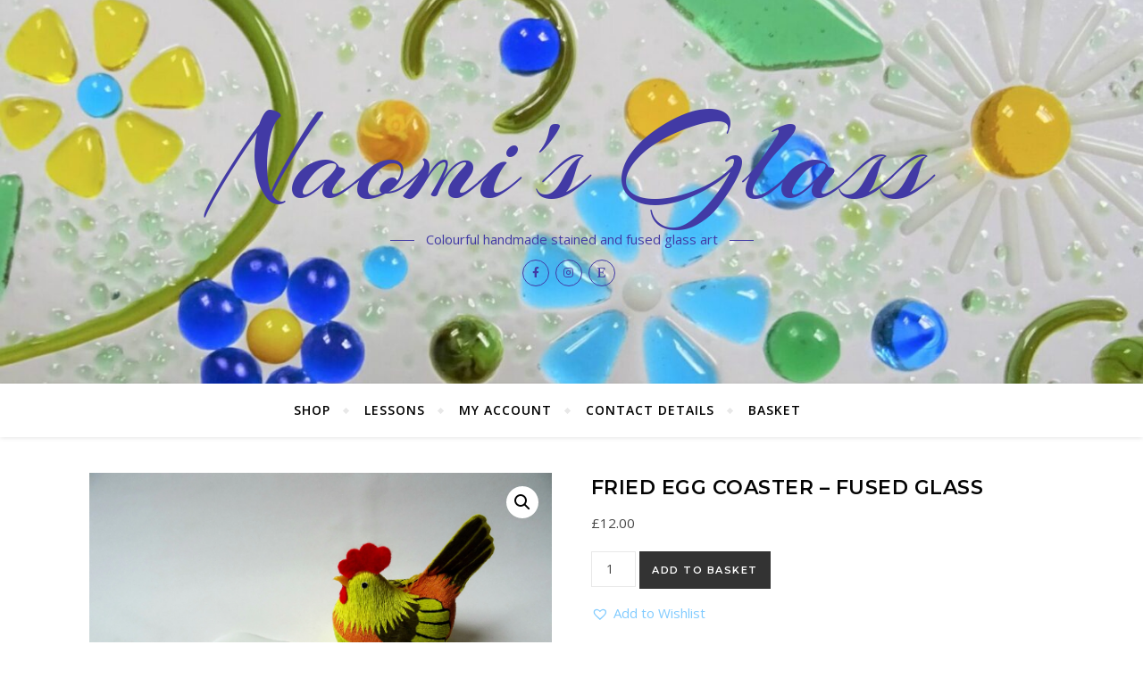

--- FILE ---
content_type: text/css
request_url: https://naomisglass.co.uk/wp/wp-content/plugins/woocommerce-square/build/assets/frontend/wc-square-digital-wallet.css?ver=5.2.0
body_size: 2727
content:
#wc-square-digital-wallet{clear:both;display:none;margin:0 auto;max-width:510px;padding-top:1.5em;width:100%}body.woocommerce-cart #wc-square-digital-wallet{padding-top:0}#wc-square-wallet-divider{margin-top:1em;text-align:center}.wc-square-wallet-buttons{cursor:pointer;display:none;height:40px;margin:0 0 1em}.wc-square-wallet-button-black{background-color:#000}.wc-square-wallet-button-white{background-color:#fff}#express-payment-method-square-credit-card #gpay-button-online-api-id.focus{outline-offset:-2px}.google-pay-button{background-origin:content-box;background-position:50%;background-repeat:no-repeat;background-size:contain;border:0;border-radius:4px;box-shadow:0 1px 1px 0 rgba(60,64,67,.3),0 1px 3px 1px rgba(60,64,67,.15);cursor:pointer;outline:0;padding:11px 10px}.google-pay-button.wc-square-wallet-button-black{background-image:url("data:image/svg+xml;charset=utf-8,%3Csvg width=%27103%27 height=%2717%27 xmlns=%27http://www.w3.org/2000/svg%27%3E%3Cg fill=%27none%27 fill-rule=%27evenodd%27%3E%3Cpath d=%27M.148 2.976h3.766c.532 0 1.024.117 1.477.35.453.233.814.555 1.085.966.27.41.406.863.406 1.358 0 .495-.124.924-.371 1.288s-.572.64-.973.826v.084c.504.177.912.471 1.225.882.313.41.469.891.469 1.442a2.6 2.6 0 0 1-.427 1.47c-.285.43-.667.763-1.148 1.001A3.5 3.5 0 0 1 4.082 13H.148V2.976zm3.696 4.2c.448 0 .81-.14 1.085-.42.275-.28.413-.602.413-.966s-.133-.684-.399-.959c-.266-.275-.614-.413-1.043-.413H1.716v2.758h2.128zm.238 4.368c.476 0 .856-.15 1.141-.448.285-.299.427-.644.427-1.036 0-.401-.147-.749-.441-1.043-.294-.294-.688-.441-1.183-.441h-2.31v2.968h2.366zm5.379.903c-.453-.518-.679-1.239-.679-2.163V5.86h1.54v4.214c0 .579.138 1.013.413 1.302.275.29.637.434 1.085.434.364 0 .686-.096.966-.287.28-.191.495-.446.644-.763a2.37 2.37 0 0 0 .224-1.022V5.86h1.54V13h-1.456v-.924h-.084c-.196.336-.5.611-.91.826-.41.215-.845.322-1.302.322-.868 0-1.528-.259-1.981-.777zm9.859.161L16.352 5.86h1.722l2.016 4.858h.056l1.96-4.858H23.8l-4.41 10.164h-1.624l1.554-3.416zm8.266-6.748h1.666l1.442 5.11h.056l1.61-5.11h1.582l1.596 5.11h.056l1.442-5.11h1.638L36.392 13h-1.624L33.13 7.876h-.042L31.464 13h-1.596l-2.282-7.14zm12.379-1.337a1 1 0 0 1-.301-.735 1 1 0 0 1 .301-.735 1 1 0 0 1 .735-.301 1 1 0 0 1 .735.301 1 1 0 0 1 .301.735 1 1 0 0 1-.301.735 1 1 0 0 1-.735.301 1 1 0 0 1-.735-.301zM39.93 5.86h1.54V13h-1.54V5.86zm5.568 7.098a1.967 1.967 0 0 1-.686-.406c-.401-.401-.602-.947-.602-1.638V7.218h-1.246V5.86h1.246V3.844h1.54V5.86h1.736v1.358H45.75v3.36c0 .383.075.653.224.812.14.187.383.28.728.28.159 0 .299-.021.42-.063.121-.042.252-.11.392-.203v1.498c-.308.14-.681.21-1.12.21-.317 0-.616-.051-.896-.154zm3.678-9.982h1.54v2.73l-.07 1.092h.07c.205-.336.511-.614.917-.833.406-.22.842-.329 1.309-.329.868 0 1.53.254 1.988.763.457.509.686 1.202.686 2.079V13h-1.54V8.688c0-.541-.142-.947-.427-1.218-.285-.27-.656-.406-1.113-.406-.345 0-.656.098-.931.294a2.042 2.042 0 0 0-.651.777 2.297 2.297 0 0 0-.238 1.029V13h-1.54V2.976zm32.35-.341v4.083h2.518c.6 0 1.096-.202 1.488-.605.403-.402.605-.882.605-1.437 0-.544-.202-1.018-.605-1.422-.392-.413-.888-.62-1.488-.62h-2.518zm0 5.52v4.736h-1.504V1.198h3.99c1.013 0 1.873.337 2.582 1.012.72.675 1.08 1.497 1.08 2.466 0 .991-.36 1.819-1.08 2.482-.697.665-1.559.996-2.583.996h-2.485v.001zm7.668 2.287c0 .392.166.718.499.98.332.26.722.391 1.168.391.633 0 1.196-.234 1.692-.701.497-.469.744-1.019.744-1.65-.469-.37-1.123-.555-1.962-.555-.61 0-1.12.148-1.528.442-.409.294-.613.657-.613 1.093m1.946-5.815c1.112 0 1.989.297 2.633.89.642.594.964 1.408.964 2.442v4.932h-1.439v-1.11h-.065c-.622.914-1.45 1.372-2.486 1.372-.882 0-1.621-.262-2.215-.784-.594-.523-.891-1.176-.891-1.96 0-.828.313-1.486.94-1.976s1.463-.735 2.51-.735c.892 0 1.629.163 2.206.49v-.344c0-.522-.207-.966-.621-1.33a2.132 2.132 0 0 0-1.455-.547c-.84 0-1.504.353-1.995 1.062l-1.324-.834c.73-1.045 1.81-1.568 3.238-1.568m11.853.262-5.02 11.53H96.42l1.864-4.034-3.302-7.496h1.635l2.387 5.749h.032l2.322-5.75z%27 fill=%27%23FFF%27/%3E%3Cpath d=%27M75.448 7.134c0-.473-.04-.93-.116-1.366h-6.344v2.588h3.634a3.11 3.11 0 0 1-1.344 2.042v1.68h2.169c1.27-1.17 2.001-2.9 2.001-4.944%27 fill=%27%234285F4%27/%3E%3Cpath d=%27M68.988 13.7c1.816 0 3.344-.595 4.459-1.621l-2.169-1.681c-.603.406-1.38.643-2.29.643-1.754 0-3.244-1.182-3.776-2.774h-2.234v1.731a6.728 6.728 0 0 0 6.01 3.703%27 fill=%27%2334A853%27/%3E%3Cpath d=%27M65.212 8.267a4.034 4.034 0 0 1 0-2.572V3.964h-2.234a6.678 6.678 0 0 0-.717 3.017c0 1.085.26 2.11.717 3.017l2.234-1.731z%27 fill=%27%23FABB05%27/%3E%3Cpath d=%27M68.988 2.921c.992 0 1.88.34 2.58 1.008v.001l1.92-1.918c-1.165-1.084-2.685-1.75-4.5-1.75a6.728 6.728 0 0 0-6.01 3.702l2.234 1.731c.532-1.592 2.022-2.774 3.776-2.774%27 fill=%27%23E94235%27/%3E%3C/g%3E%3C/svg%3E")}.google-pay-button.wc-square-wallet-button-white{background-image:url("data:image/svg+xml;charset=utf-8,%3Csvg width=%27103%27 height=%2717%27 xmlns=%27http://www.w3.org/2000/svg%27%3E%3Cg fill=%27none%27 fill-rule=%27evenodd%27%3E%3Cpath d=%27M.148 2.976h3.766c.532 0 1.024.117 1.477.35.453.233.814.555 1.085.966.27.41.406.863.406 1.358 0 .495-.124.924-.371 1.288s-.572.64-.973.826v.084c.504.177.912.471 1.225.882.313.41.469.891.469 1.442a2.6 2.6 0 0 1-.427 1.47c-.285.43-.667.763-1.148 1.001A3.5 3.5 0 0 1 4.082 13H.148V2.976zm3.696 4.2c.448 0 .81-.14 1.085-.42.275-.28.413-.602.413-.966s-.133-.684-.399-.959c-.266-.275-.614-.413-1.043-.413H1.716v2.758h2.128zm.238 4.368c.476 0 .856-.15 1.141-.448.285-.299.427-.644.427-1.036 0-.401-.147-.749-.441-1.043-.294-.294-.688-.441-1.183-.441h-2.31v2.968h2.366zm5.379.903c-.453-.518-.679-1.239-.679-2.163V5.86h1.54v4.214c0 .579.138 1.013.413 1.302.275.29.637.434 1.085.434.364 0 .686-.096.966-.287.28-.191.495-.446.644-.763a2.37 2.37 0 0 0 .224-1.022V5.86h1.54V13h-1.456v-.924h-.084c-.196.336-.5.611-.91.826-.41.215-.845.322-1.302.322-.868 0-1.528-.259-1.981-.777zm9.859.161L16.352 5.86h1.722l2.016 4.858h.056l1.96-4.858H23.8l-4.41 10.164h-1.624l1.554-3.416zm8.266-6.748h1.666l1.442 5.11h.056l1.61-5.11h1.582l1.596 5.11h.056l1.442-5.11h1.638L36.392 13h-1.624L33.13 7.876h-.042L31.464 13h-1.596l-2.282-7.14zm12.379-1.337a1 1 0 0 1-.301-.735 1 1 0 0 1 .301-.735 1 1 0 0 1 .735-.301 1 1 0 0 1 .735.301 1 1 0 0 1 .301.735 1 1 0 0 1-.301.735 1 1 0 0 1-.735.301 1 1 0 0 1-.735-.301zM39.93 5.86h1.54V13h-1.54V5.86zm5.568 7.098a1.967 1.967 0 0 1-.686-.406c-.401-.401-.602-.947-.602-1.638V7.218h-1.246V5.86h1.246V3.844h1.54V5.86h1.736v1.358H45.75v3.36c0 .383.075.653.224.812.14.187.383.28.728.28.159 0 .299-.021.42-.063.121-.042.252-.11.392-.203v1.498c-.308.14-.681.21-1.12.21-.317 0-.616-.051-.896-.154zm3.678-9.982h1.54v2.73l-.07 1.092h.07c.205-.336.511-.614.917-.833.406-.22.842-.329 1.309-.329.868 0 1.53.254 1.988.763.457.509.686 1.202.686 2.079V13h-1.54V8.688c0-.541-.142-.947-.427-1.218-.285-.27-.656-.406-1.113-.406-.345 0-.656.098-.931.294a2.042 2.042 0 0 0-.651.777 2.297 2.297 0 0 0-.238 1.029V13h-1.54V2.976zm32.35-.341v4.083h2.518c.6 0 1.096-.202 1.488-.605.403-.402.605-.882.605-1.437 0-.544-.202-1.018-.605-1.422-.392-.413-.888-.62-1.488-.62h-2.518zm0 5.52v4.736h-1.504V1.198h3.99c1.013 0 1.873.337 2.582 1.012.72.675 1.08 1.497 1.08 2.466 0 .991-.36 1.819-1.08 2.482-.697.665-1.559.996-2.583.996h-2.485v.001zm7.668 2.287c0 .392.166.718.499.98.332.26.722.391 1.168.391.633 0 1.196-.234 1.692-.701.497-.469.744-1.019.744-1.65-.469-.37-1.123-.555-1.962-.555-.61 0-1.12.148-1.528.442-.409.294-.613.657-.613 1.093m1.946-5.815c1.112 0 1.989.297 2.633.89.642.594.964 1.408.964 2.442v4.932h-1.439v-1.11h-.065c-.622.914-1.45 1.372-2.486 1.372-.882 0-1.621-.262-2.215-.784-.594-.523-.891-1.176-.891-1.96 0-.828.313-1.486.94-1.976s1.463-.735 2.51-.735c.892 0 1.629.163 2.206.49v-.344c0-.522-.207-.966-.621-1.33a2.132 2.132 0 0 0-1.455-.547c-.84 0-1.504.353-1.995 1.062l-1.324-.834c.73-1.045 1.81-1.568 3.238-1.568m11.853.262-5.02 11.53H96.42l1.864-4.034-3.302-7.496h1.635l2.387 5.749h.032l2.322-5.75z%27 fill=%27%23000%27/%3E%3Cpath d=%27M75.448 7.134c0-.473-.04-.93-.116-1.366h-6.344v2.588h3.634a3.11 3.11 0 0 1-1.344 2.042v1.68h2.169c1.27-1.17 2.001-2.9 2.001-4.944%27 fill=%27%234285F4%27/%3E%3Cpath d=%27M68.988 13.7c1.816 0 3.344-.595 4.459-1.621l-2.169-1.681c-.603.406-1.38.643-2.29.643-1.754 0-3.244-1.182-3.776-2.774h-2.234v1.731a6.728 6.728 0 0 0 6.01 3.703%27 fill=%27%2334A853%27/%3E%3Cpath d=%27M65.212 8.267a4.034 4.034 0 0 1 0-2.572V3.964h-2.234a6.678 6.678 0 0 0-.717 3.017c0 1.085.26 2.11.717 3.017l2.234-1.731z%27 fill=%27%23FABB05%27/%3E%3Cpath d=%27M68.988 2.921c.992 0 1.88.34 2.58 1.008v.001l1.92-1.918c-1.165-1.084-2.685-1.75-4.5-1.75a6.728 6.728 0 0 0-6.01 3.702l2.234 1.731c.532-1.592 2.022-2.774 3.776-2.774%27 fill=%27%23E94235%27/%3E%3C/g%3E%3C/svg%3E")}@supports(-webkit-appearance:-apple-pay-button){.apple-pay-button{-webkit-appearance:-apple-pay-button;cursor:pointer}.apple-pay-button>*{display:none}}@supports not (-webkit-appearance:-apple-pay-button){.apple-pay-button{background-position:50% 50%;background-repeat:no-repeat;background-size:100% 60%;border-radius:5px;box-sizing:border-box;cursor:pointer;max-height:64px;min-height:32px;min-width:200px;padding:0}.apple-pay-button.wc-square-wallet-button-with-text{--apple-pay-scale:1;background:none;font-size:12px;justify-content:center}.apple-pay-button.wc-square-wallet-button-with-text .text{align-self:center;font-family:-apple-system;font-size:calc(1em*var(--apple-pay-scale));font-weight:300;margin-right:calc(2px*var(--apple-pay-scale))}.apple-pay-button.wc-square-wallet-button-with-text .logo{background-position:0 50%;background-repeat:no-repeat;background-size:100% 60%;border:none;height:100%;margin-left:calc(2px*var(--apple-pay-scale));width:calc(35px*var(--scale))}.apple-pay-button.wc-square-wallet-button-black{background-color:#000;color:#fff}.apple-pay-button.wc-square-wallet-button-black .logo{background-color:#000;background-image:-webkit-named-image(apple-pay-logo-white)}.apple-pay-button.wc-square-wallet-button-white{background-color:#fff;color:#000}.apple-pay-button.wc-square-wallet-button-white .logo{background-color:#fff;background-image:-webkit-named-image(apple-pay-logo-black)}.apple-pay-button.wc-square-wallet-button-white-outline{background-color:#fff;border:.5px solid #000;color:#000}.apple-pay-button.wc-square-wallet-button-white-outline .logo{background-color:#fff;background-image:-webkit-named-image(apple-pay-logo-black)}}
